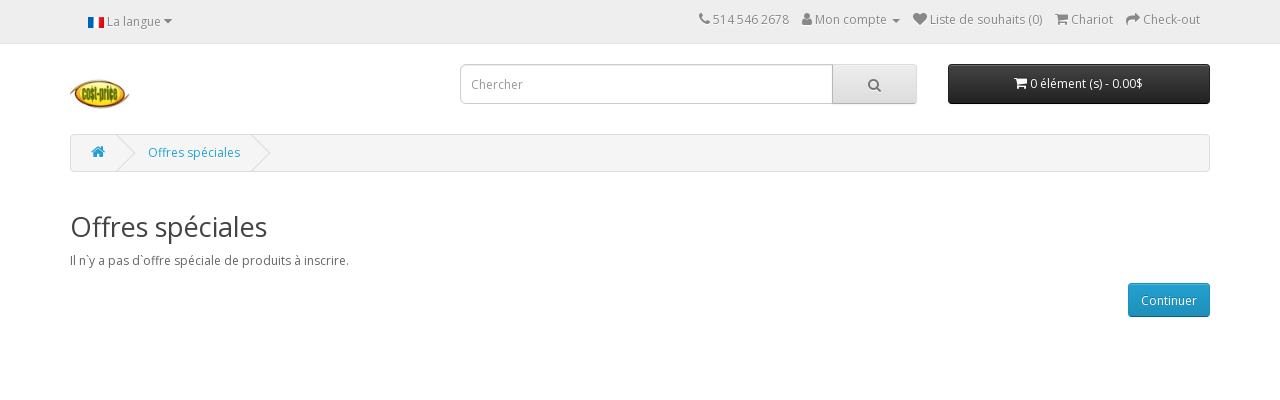

--- FILE ---
content_type: text/html; charset=utf-8
request_url: https://cost-price.ca/index.php?route=product/special
body_size: 2806
content:
<!DOCTYPE html>
<!--[if IE]><![endif]-->
<!--[if IE 8 ]><html dir="ltr" lang="fr" class="ie8"><![endif]-->
<!--[if IE 9 ]><html dir="ltr" lang="fr" class="ie9"><![endif]-->
<!--[if (gt IE 9)|!(IE)]><!-->
<html dir="ltr" lang="fr">
<!--<![endif]-->
<head>
<meta charset="UTF-8" />
<meta name="viewport" content="width=device-width, initial-scale=1">
<meta http-equiv="X-UA-Compatible" content="IE=edge">
<title>Offres spéciales</title>
<base href="https://cost-price.ca/" />
<script src="catalog/view/javascript/jquery/jquery-2.1.1.min.js" type="text/javascript"></script>
<link href="catalog/view/javascript/bootstrap/css/bootstrap.min.css" rel="stylesheet" media="screen" />
<script src="catalog/view/javascript/bootstrap/js/bootstrap.min.js" type="text/javascript"></script>
<link href="catalog/view/javascript/font-awesome/css/font-awesome.min.css" rel="stylesheet" type="text/css" />
<link href="//fonts.googleapis.com/css?family=Open+Sans:400,400i,300,700" rel="stylesheet" type="text/css" />
<link href="catalog/view/theme/default/stylesheet/stylesheet.css" rel="stylesheet">
<script src="catalog/view/javascript/common.js" type="text/javascript"></script>
<link href="https://cost-price.ca/index.php?route=product/special" rel="canonical" />
<link href="https://cost-price.ca/image/catalog/costprice-logo-carre.jpg" rel="icon" />
<!-- Global site tag (gtag.js) - Google Analytics -->
<script async src="https://www.googletagmanager.com/gtag/js?id=UA-130934153-1"></script>
<script>
  window.dataLayer = window.dataLayer || [];
  function gtag(){dataLayer.push(arguments);}
  gtag('js', new Date());

  gtag('config', 'UA-130934153-1');
</script>


<style type="text/css">
 #logo img, .logo img { max-height: 60px; }
 thead tr td { font-weight: bold; }
 #product-product p img {
  padding: 5px;
  border: 1px solid #e3e3e3;
  background: #fff;
  border-radius: 3px;
  margin-bottom: 20px;
  margin-right: 10px;
 }
 .header-top-left > .list-msg { display:inline-block; width: 50%;}
 </style>

 <script>
   if (navigator.userAgent.match(/(iPod|iPhone|iPad)/)) {
 var style = $('<style>.modal-backdrop { z-index: -1; } </style>');
 $('html > head').append(style);
 }
  </script>
   
</head>
<body>
<nav id="top">
  <div class="container"> 
    <div class="pull-left">
  <form action="https://cost-price.ca/index.php?route=common/language/language" method="post" enctype="multipart/form-data" id="form-language">
    <div class="btn-group">
      <button class="btn btn-link dropdown-toggle" data-toggle="dropdown">
                         
      <img src="catalog/language/fr-Fr/fr-Fr.png" alt="Français" title="Français">
                  <span class="hidden-xs hidden-sm hidden-md">La langue</span>&nbsp;<i class="fa fa-caret-down"></i></button>
      <ul class="dropdown-menu">
                <li>
          <button class="btn btn-link btn-block language-select" type="button" name="en-gb"><img src="catalog/language/en-gb/en-gb.png" alt="English" title="English" /> English</button>
        </li>
                <li>
          <button class="btn btn-link btn-block language-select" type="button" name="fr-Fr"><img src="catalog/language/fr-Fr/fr-Fr.png" alt="Français" title="Français" /> Français</button>
        </li>
              </ul>
    </div>
    <input type="hidden" name="code" value="" />
    <input type="hidden" name="redirect" value="https://cost-price.ca/index.php?route=product/special" />
  </form>
</div>

    <div id="top-links" class="nav pull-right">
      <ul class="list-inline">
        <li><a href="https://cost-price.ca/index.php?route=information/contact"><i class="fa fa-phone"></i></a> <span class="hidden-xs hidden-sm hidden-md">514 546 2678</span></li>
        <li class="dropdown"><a href="https://cost-price.ca/index.php?route=account/account" title="Mon compte" class="dropdown-toggle" data-toggle="dropdown"><i class="fa fa-user"></i> <span class="hidden-xs hidden-sm hidden-md">Mon compte</span> <span class="caret"></span></a>
          <ul class="dropdown-menu dropdown-menu-right">
                        <li><a href="https://cost-price.ca/index.php?route=account/register">registre</a></li>
            <li><a href="https://cost-price.ca/index.php?route=account/login">S`identifier</a></li>
                      </ul>
        </li>
        <li><a href="https://cost-price.ca/index.php?route=account/wishlist" id="wishlist-total" title="Liste de souhaits (0)"><i class="fa fa-heart"></i> <span class="hidden-xs hidden-sm hidden-md">Liste de souhaits (0)</span></a></li>
        <li><a href="https://cost-price.ca/index.php?route=checkout/cart" title="Chariot"><i class="fa fa-shopping-cart"></i> <span class="hidden-xs hidden-sm hidden-md">Chariot</span></a></li>
        <li><a href="https://cost-price.ca/index.php?route=checkout/checkout" title="Check-out"><i class="fa fa-share"></i> <span class="hidden-xs hidden-sm hidden-md">Check-out</span></a></li>
      </ul>
    </div>
  </div>
</nav>
<header>
  <div class="container">
    <div class="row">
      <div class="col-sm-4">
        <div id="logo"><a href="https://cost-price.ca/"><img src="https://cost-price.ca/image/catalog/costprice-logo-carre.jpg" title="Cost Price" alt="Cost Price" class="img-responsive" /></a></div>
      </div>
      <div class="col-sm-5"><div id="search" class="input-group">
  <input type="text" name="search" value="" placeholder="Chercher" class="form-control input-lg" />
  <span class="input-group-btn">
    <button type="button" class="btn btn-default btn-lg"><i class="fa fa-search"></i></button>
  </span>
</div></div>
      <div class="col-sm-3"><div id="cart" class="btn-group btn-block">
  <button type="button" data-toggle="dropdown" data-loading-text="Chargement.." class="btn btn-inverse btn-block btn-lg dropdown-toggle"><i class="fa fa-shopping-cart"></i> <span id="cart-total">0 élément (s) - 0.00$</span></button>
  <ul class="dropdown-menu pull-right">
        <li>
      <p class="text-center">Il n`y a pas d`offre spéciale de produits à inscrire.</p>
    </li>
      </ul>
</div>
</div>
    </div>
  </div>
</header>
<div class="container visible-xs">
  <nav id="menu" class="navbar">
    <div class="navbar-header"><span id="category" class="visible-xs">Catégories</span>
      <button type="button" class="btn btn-navbar navbar-toggle" data-toggle="collapse" data-target=".navbar-ex1-collapse"><i class="fa fa-bars"></i></button>
    </div>
    <div class="collapse navbar-collapse navbar-ex1-collapse">
      <ul class="nav navbar-nav">
                        <li><a href="https://cost-price.ca/index.php?route=product/category&amp;path=45">COUTURE</a></li>
                                <li><a href="https://cost-price.ca/index.php?route=product/category&amp;path=40">JOUETS</a></li>
                                <li><a href="https://cost-price.ca/index.php?route=product/category&amp;path=18">FÊTE</a></li>
                                <li><a href="https://cost-price.ca/index.php?route=product/category&amp;path=46">CUISINE</a></li>
                                <li><a href="https://cost-price.ca/index.php?route=product/category&amp;path=58">PRODUIT MÉNAGER</a></li>
                                <li><a href="https://cost-price.ca/index.php?route=product/category&amp;path=59">ÉLECTRONIQUE</a></li>
                                <li><a href="https://cost-price.ca/index.php?route=product/category&amp;path=60">PAPETERIE</a></li>
                                <li><a href="https://cost-price.ca/index.php?route=product/category&amp;path=61">HYGIÈNE &amp; ESTÉTIQUE</a></li>
                                <li><a href="https://cost-price.ca/index.php?route=product/category&amp;path=79">SAVON</a></li>
                                <li><a href="https://cost-price.ca/index.php?route=product/category&amp;path=76">RASAGE</a></li>
                                <li><a href="https://cost-price.ca/index.php?route=product/category&amp;path=75">SOIN ORAL</a></li>
                                <li><a href="https://cost-price.ca/index.php?route=product/category&amp;path=62">QUINCAILLERIE</a></li>
                                <li><a href="https://cost-price.ca/index.php?route=product/category&amp;path=69">ACCESOIRES POUR FUMEURS</a></li>
                                <li><a href="https://cost-price.ca/index.php?route=product/category&amp;path=64">AUTRE</a></li>
                                <li><a href="https://cost-price.ca/index.php?route=product/category&amp;path=78">INCITATION</a></li>
                      </ul>
    </div>
  </nav>
</div>
 

<div id="product-search" class="container">
  <ul class="breadcrumb">
        <li><a href="https://cost-price.ca/">  <i class="fa fa-home">  </i> </a></li>
        <li><a href="https://cost-price.ca/index.php?route=product/special">Offres spéciales</a></li>
      </ul>
  <div class="row">
                <div id="content" class="col-sm-12">
      <h2>Offres spéciales</h2>
            <p>Il n`y a pas d`offre spéciale de produits à inscrire.</p>
      <div class="buttons">
        <div class="pull-right"><a href="https://cost-price.ca/" class="btn btn-primary">Continuer</a></div>
      </div>
            </div>
    </div>
</div>
<footer>
  <div class="container">
    <div class="row">
            <div class="col-sm-3">
        <h5>Information</h5>
        <ul class="list-unstyled">
                   <li><a href="https://cost-price.ca/index.php?route=information/information&amp;information_id=4">À propos</a></li>
                    <li><a href="https://cost-price.ca/index.php?route=information/information&amp;information_id=3">Politique de confidentialité</a></li>
                    <li><a href="https://cost-price.ca/index.php?route=information/information&amp;information_id=5">Conditions de vente</a></li>
                  </ul>
      </div>
            <div class="col-sm-3">
        <h5>Service Clients</h5>
        <ul class="list-unstyled">
          <li><a href="https://cost-price.ca/index.php?route=information/contact">Contactez nous</a></li>
          <li><a href="https://cost-price.ca/index.php?route=account/return/add">Résultats</a></li>
          <li><a href="https://cost-price.ca/index.php?route=information/sitemap">Plan du site</a></li>
        </ul>
      </div>
      <div class="col-sm-3">
        <h5>Extras</h5>
        <ul class="list-unstyled">
          <li><a href="https://cost-price.ca/index.php?route=product/manufacturer">Marques</a></li>
          <li><a href="https://cost-price.ca/index.php?route=account/voucher">Certificats-cadeaux</a></li>
          <li><a href="https://cost-price.ca/index.php?route=affiliate/login">Affiliés</a></li>
          <li><a href="https://cost-price.ca/index.php?route=product/special">Promotions</a></li>
        </ul>
      </div>
      <div class="col-sm-3">
        <h5>Mon compte</h5>
        <ul class="list-unstyled">
          <li><a href="https://cost-price.ca/index.php?route=account/account">Mon compte</a></li>
          <li><a href="https://cost-price.ca/index.php?route=account/order">Historique des commandes</a></li>
          <li><a href="https://cost-price.ca/index.php?route=account/wishlist">Liste de souhaits</a></li>
          <li><a href="https://cost-price.ca/index.php?route=account/newsletter">Bulletin</a></li>
        </ul>
      </div>
    </div>
    <hr>

  </div>
</footer>
<!--
OpenCart is open source software and you are free to remove the powered by OpenCart if you want, but its generally accepted practise to make a small donation.
Please donate via PayPal to donate@opencart.com
//-->
</body></html>
